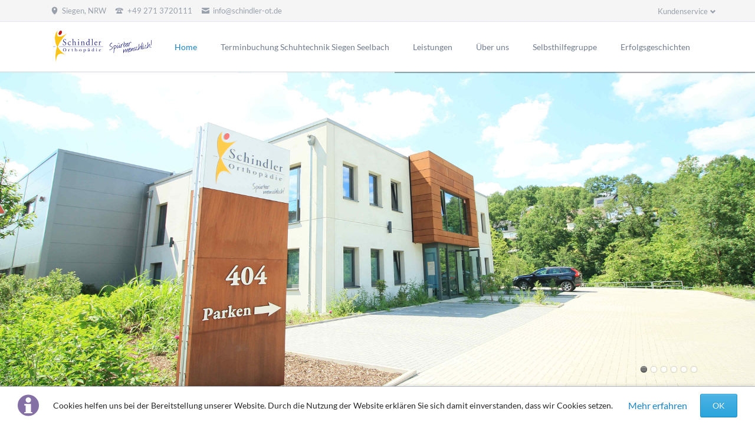

--- FILE ---
content_type: text/html; charset=UTF-8
request_url: https://tao.schindler-ot.de/home
body_size: 8025
content:
<!DOCTYPE html>
<html lang="de">
<head>

      <meta charset="UTF-8">
    <title>Home - Schindler Orthopädie</title>
    <base href="https://tao.schindler-ot.de/">

          <meta name="robots" content="index,follow">
      <meta name="description" content="">
      <meta name="generator" content="Contao Open Source CMS">
    
    
    <meta name="viewport" content="width=device-width,initial-scale=1.0,shrink-to-fit=no">
        <link rel="stylesheet" href="assets/css/icons.min.css,rocksolid-slider.min.css,default-skin.min.css,colo...-eb09b5fa.css">        <script src="assets/js/jquery.min.js,rocksolid-slider.min.js,modernizr.min.js-ed6f1394.js"></script>  
</head>
<body id="top" class="tao-no-sidebar tao-fullwidth">

  
	
	<div class="page">

					<header class="page-header">
				
<div class="header-bar">
	<div class="header-bar-inner"><!-- indexer::stop -->
<div class="fixed-note ce_rsce_tao_fixed_note" data-icon="&#x2139;">

	<div class="fixed-note-column">
		<p>Cookies helfen uns bei der Bereitstellung unserer Website. Durch die Nutzung der Website erklären Sie sich damit einverstanden, dass wir Cookies setzen.</p>	</div>
			<div class="fixed-note-column">
			<a href="http://www.aboutcookies.org/Default.aspx?page=1" class="fixed-note-link" target="_blank" rel="noopener">
				Mehr erfahren			</a>
		</div>
		<div class="fixed-note-column">
		<button class="fixed-note-button">OK</button>
	</div>

</div>

<!-- indexer::continue -->

<script>
(function() {

	var getCookie = function() {
		var data;
		if (
			!window.localStorage
			|| !window.JSON
			|| !(data = localStorage["fixed-note-121"])
			|| !(data = JSON.parse(data))
		) {
			return;
		}
		if (data.expires < Date.now()) {
			removeCookie();
			return null;
		}
		return data.value || null;
	};

	var setCookie = function() {
		if (!window.localStorage || !window.JSON) {
			return;
		}
		localStorage["fixed-note-121"] = JSON.stringify({
			value: "1542211615",
			expires: Date.now() + 2592000000,
		});
	};

	var removeCookie = function() {
		delete localStorage["fixed-note-121"];
	};

	var resize = function() {
		var style = window.getComputedStyle(note);
		if (style.position === 'fixed' && style.display !== 'none') {
			document.documentElement.style.paddingBottom = note.offsetHeight + 'px';
		}
		else {
			document.documentElement.style.paddingBottom = '';
		}
	};

	var close = function() {
		note.style.display = 'none';
				resize();
	};

	var open = function() {
		note.style.display = '';
				resize();
	};

	var note = document.querySelectorAll('.fixed-note');
	note = note[note.length - 1];
	var button = note.querySelector('.fixed-note-button');

	
	button.addEventListener('click', function() {
		close();
		setCookie();
	});

	if (getCookie() === "1542211615") {
		close();
	}
	else {
		open();
	}

	window.addEventListener('resize', resize);

		document.body.insertBefore(note, document.body.firstChild);

})();
</script>
<ul class="icon-links ce_rsce_tao_icon_links header-links">
			<li>
			<a href="https://goo.gl/maps/YnuA5yKuoL22" data-icon="&#xe0d3;">
				<span class="icon-links-label">Siegen, NRW</span>
			</a>
		</li>
			<li>
			<a href="kontakt" data-icon="&#xe0e6;">
				<span class="icon-links-label">+49 271 3720111</span>
			</a>
		</li>
			<li>
			<a href="mailto:info@schindler-ot.de" data-icon="&#xe0cd;">
				<span class="icon-links-label">info@schindler-ot.de</span>
			</a>
		</li>
	</ul>

<!-- indexer::stop -->
<nav class="mod_customnav header-dropdown block">

      <h3>Kundenservice</h3>
  
  <a href="home#skipNavigation84" class="invisible">Navigation überspringen</a>

  
<ul class="level_1">
            <li class="tagline-no-border first"><a href="kontakt" title="Kontakt" class="tagline-no-border first">Kontakt</a></li>
                <li><a href="datenschutz" title="Datenschutz">Datenschutz</a></li>
                <li><a href="transparenzgebot" title="Transparenzgebot">Transparenzgebot</a></li>
                <li class="last"><a href="impressum" title="Impressum" class="last">Impressum</a></li>
      </ul>

  <a id="skipNavigation84" class="invisible">&nbsp;</a>

</nav>
<!-- indexer::continue -->

</div>
</div>
<div class="header-navigation">
	<div class="header-navigation-inner">
<!-- indexer::stop -->
<h1 class="ce_rsce_tao_logo logo">
	<a href="">
								

<img src="assets/images/2/Schindler-Logo-breit-a283adfd.png" width="325" height="106" alt="Schindler Orthopädie">

			</a>
</h1>
<!-- indexer::continue -->

<!-- indexer::stop -->
<nav class="mod_rocksolid_mega_menu main-navigation block" id="main-navigation">

  
  <a href="home#skipNavigation78" class="invisible">Navigation überspringen</a>

  <ul class="level_1">

	
				
		<li class="active first">

							<strong class="active first" itemprop="name">Home			
			
							</strong>
			
			
		</li>

	
				
		<li class="sibling">

							<a href="https://app.cituro.com/booking/9110246" title="Terminbuchung Schuhtechnik Siegen Seelbach" class="sibling" target="_blank" itemprop="url"><span itemprop="name">Terminbuchung Schuhtechnik Siegen Seelbach</span>
			
			
							</a>
			
			
		</li>

	
				
		<li class="submenu sibling">

							<a href="leistungen" title="Leistungen" class="submenu sibling" aria-haspopup="true" itemprop="url"><span itemprop="name">Leistungen</span>
			
			
							</a>
			
			<ul class="level_2">

	
				
		<li class="first">

							<a href="die-prothetik" title="Prothetik" class="first" itemprop="url"><span itemprop="name">Prothetik</span>
			
			
							</a>
			
			
		</li>

	
				
		<li class="">

							<a href="die-orthetik" title="Orthetik" class="" itemprop="url"><span itemprop="name">Orthetik</span>
			
			
							</a>
			
			
		</li>

	
				
		<li class="">

							<a href="orthop%C3%A4die-schuhtechnik" title="Orthopädie-Schuhtechnik" class="" itemprop="url"><span itemprop="name">Orthopädie-Schuhtechnik</span>
			
			
							</a>
			
			
		</li>

	
				
		<li class="">

							<a href="sanit%C3%A4tshaus" title="Sanitätshaus" class="" itemprop="url"><span itemprop="name">Sanitätshaus</span>
			
			
							</a>
			
			
		</li>

	
				
		<li class="last">

							<a href="beratung-service" title="Beratung &amp; Service" class="last" itemprop="url"><span itemprop="name">Beratung & Service</span>
			
			
							</a>
			
			
		</li>

	
</ul>

		</li>

	
				
		<li class="submenu sibling">

							<a href="philosophie" title="Über uns" class="submenu sibling" aria-haspopup="true" itemprop="url"><span itemprop="name">Über uns</span>
			
			
							</a>
			
			<ul class="level_2">

	
				
		<li class="first">

							<a href="Aktuelles" title="Aktuelles" class="first" itemprop="url"><span itemprop="name">Aktuelles</span>
			
			
							</a>
			
			
		</li>

	
				
		<li class="tagline-no-border">

							<a href="kontakt" title="Kontakt" class="tagline-no-border" itemprop="url"><span itemprop="name">Kontakt</span>
			
			
							</a>
			
			
		</li>

	
				
		<li class="">

							<a href="philosophie" title="Philosophie" class="" itemprop="url"><span itemprop="name">Philosophie</span>
			
			
							</a>
			
			
		</li>

	
				
		<li class="">

							<a href="firmengeschichte" title="Firmengeschichte" class="" itemprop="url"><span itemprop="name">Firmengeschichte</span>
			
			
							</a>
			
			
		</li>

	
				
		<li class="last">

							<a href="ausbildung-stellenangebote" title="Ausbildung &amp; Stellenangebote" class="last" itemprop="url"><span itemprop="name">Ausbildung & Stellenangebote</span>
			
			
							</a>
			
			
		</li>

	
</ul>

		</li>

	
				
		<li class="sibling">

							<a href="selbsthilfegruppe-f%C3%BCr-arm-und-beinamputierte" title="Selbsthilfegruppe" class="sibling" itemprop="url"><span itemprop="name">Selbsthilfegruppe</span>
			
			
							</a>
			
			
		</li>

	
				
		<li class="sibling last">

							<a href="erfolgsgeschichten" title="Erfolgsgeschichten" class="sibling last" itemprop="url"><span itemprop="name">Erfolgsgeschichten</span>
			
			
							</a>
			
			
		</li>

	
</ul>

  <a id="skipNavigation78" class="invisible">&nbsp;</a>

</nav>
<!-- indexer::continue -->

</div>
</div>
<div class="main-navigation-mobile">
<!-- indexer::stop -->
<nav class="mod_navigation block">

  
  <a href="home#skipNavigation11" class="invisible">Navigation überspringen</a>

  
<ul class="level_1">
            <li class="active first"><strong class="active first">Home</strong></li>
                <li class="sibling"><a href="https://app.cituro.com/booking/9110246" title="Terminbuchung Schuhtechnik Siegen Seelbach" class="sibling" target="_blank" rel="noreferrer noopener">Terminbuchung Schuhtechnik Siegen Seelbach</a></li>
                <li class="submenu sibling"><a href="leistungen" title="Leistungen" class="submenu sibling" aria-haspopup="true">Leistungen</a>
<ul class="level_2">
            <li class="first"><a href="die-prothetik" title="Prothetik" class="first">Prothetik</a></li>
                <li><a href="die-orthetik" title="Orthetik">Orthetik</a></li>
                <li><a href="orthop%C3%A4die-schuhtechnik" title="Orthopädie-Schuhtechnik">Orthopädie-Schuhtechnik</a></li>
                <li><a href="sanit%C3%A4tshaus" title="Sanitätshaus">Sanitätshaus</a></li>
                <li class="last"><a href="beratung-service" title="Beratung &amp; Service" class="last">Beratung & Service</a></li>
      </ul>
</li>
                <li class="submenu sibling"><a href="philosophie" title="Über uns" class="submenu sibling" aria-haspopup="true">Über uns</a>
<ul class="level_2">
            <li class="first"><a href="Aktuelles" title="Aktuelles" class="first">Aktuelles</a></li>
                <li class="tagline-no-border"><a href="kontakt" title="Kontakt" class="tagline-no-border">Kontakt</a></li>
                <li><a href="philosophie" title="Philosophie">Philosophie</a></li>
                <li><a href="firmengeschichte" title="Firmengeschichte">Firmengeschichte</a></li>
                <li class="last"><a href="ausbildung-stellenangebote" title="Ausbildung &amp; Stellenangebote" class="last">Ausbildung & Stellenangebote</a></li>
      </ul>
</li>
                <li class="sibling"><a href="selbsthilfegruppe-f%C3%BCr-arm-und-beinamputierte" title="Selbsthilfegruppe" class="sibling">Selbsthilfegruppe</a></li>
                <li class="sibling last"><a href="erfolgsgeschichten" title="Erfolgsgeschichten" class="sibling last">Erfolgsgeschichten</a></li>
      </ul>

  <a id="skipNavigation11" class="invisible">&nbsp;</a>

</nav>
<!-- indexer::continue -->

</div>			</header>
		
		
<div class="custom">
      
<div id="Tagline">
  <div class="inside">
    
<div class="tagline">
<div class="tagline-inner">

  <div class="mod_article block" id="article-266">
    
          <div class="mod_rocksolid_slider block">

			
	
	
	
		
		
		
		
		<div data-rsts-type="image">
			

<img src="files/tao/img/home_slider/IMG_1127.jpg" width="3840" height="1600" alt="">

					</div>

		
	
		
		
		
		
		<div data-rsts-type="image">
			

<img src="files/tao/img/home_slider/IMG_0334.jpg" width="3840" height="1600" alt="">

					</div>

		
	
		
		
		
		
		<div data-rsts-type="image">
			

<img src="files/tao/img/home_slider/IMG_0746.jpg" width="3840" height="1600" alt="">

					</div>

		
	
		
		
		
		
		<div data-rsts-type="image">
			

<img src="files/tao/img/home_slider/Werkhalle_Schuhtechnik.jpg" width="3840" height="1600" alt="">

					</div>

		
	
		
		
		
		
		<div data-rsts-type="image">
			

<img src="files/tao/img/home_slider/IMG_1137.jpg" width="3840" height="1600" alt="">

					</div>

		
	
		
		
		
		
		<div data-rsts-type="image">
			

<img src="files/tao/img/home_slider/IMG_0460.jpg" width="3840" height="1600" alt="">

					</div>

		
	
	
	
</div>

<script>
(function() {

var sliderElement = [].slice.call(document.getElementsByClassName('mod_rocksolid_slider'), -1 )[0];

if (window.jQuery && jQuery.fn.rstSlider) {
	init();
}
else {
	document.addEventListener('DOMContentLoaded', init);
}

function init() {

	var $ = jQuery;
	var slider = $(sliderElement);

		slider.find('video[data-rsts-background], [data-rsts-type=video] video').each(function() {
		// Disable mejs for videos
		this.player = false;
	});
	
	slider.rstSlider({"type":"fade","direction":"x","height":"auto","navType":"bullets","scaleMode":"fit","imagePosition":"center","centerContent":false,"random":false,"loop":true,"videoAutoplay":false,"autoplayProgress":true,"pauseAutoplayOnHover":false,"keyboard":true,"captions":false,"controls":false,"thumbControls":false,"combineNavItems":true,"duration":1000,"autoplay":8000,"visibleAreaAlign":0.5,"gapSize":"0%"});

		// Fix missing lightbox links
	$(function() {

		if (!$.fn.colorbox) {
			return;
		}

		var lightboxConfig = {
						loop: false,
			rel: function() {
				return $(this).attr('data-lightbox');
			},
			maxWidth: '95%',
			maxHeight: '95%'
					};

		
		var update = function(links) {
						links.colorbox(lightboxConfig);
		};

		slider.on('rsts-slidestart rsts-slidestop', function(event) {
			update(slider.find('a[data-lightbox]'));
		});

		update(slider.find('a[data-lightbox]'));

	});
	
}

})();
</script>

<div class="centered-wrapper ce_rsce_tao_centered_wrapper_start " style="background-color: #CCCCCC; ">

	
	<div class="centered-wrapper-inner">
</div>
</div>

<div class="centered-wrapper ce_rsce_tao_centered_wrapper_start  -background-color-1" style="background-color: #FFCC00; ">

	
	<div class="centered-wrapper-inner">

<section class="feature-box is-animated ce_rsce_tao_feature_box -image-centered -image-after-text -small">

	
	
			<div class="feature-box-text -fade ">

							<h3>
					Jetzt online Termin für Einlagen und Schuhzurichtungen am Standort Siegen Seelbach buchen!				</h3>
			
			
							<a class="feature-box-link -quaternary" href="https://app.cituro.com/booking/9110246" target="_blank" rel="noopener">
					Hier klicken und Termin buchen				</a>
			
		</div>
	
	
</section>

<div class="ce_text block">

        
  
      <p>&nbsp;</p>  
  
  

</div>
</div>
</div>
    
      </div>


</div>
</div>  </div>
</div>
  </div>

		<div class="content-wrapper">

			<main role="main" class="main-content">

				

  <div class="mod_article block" id="article-173">
    
          
<div class="centered-wrapper ce_rsce_tao_centered_wrapper_start -background-parallax -color-inverted" style=" ">

			<div class="centered-wrapper-background" style="background-color: #FFCC00;background-image: url(&quot;assets/images/e/IMG_0486_3840-4b7ce80b.jpg&quot;);" data-image-url="assets/images/e/IMG_0486_3840-4b7ce80b.jpg"></div>
	
	<div class="centered-wrapper-inner">
</div>
</div>

<div class="centered-wrapper ce_rsce_tao_centered_wrapper_start  -color-inverted" style="background-color: #292b2f; ">

	
	<div class="centered-wrapper-inner">

<section class="feature-box is-animated ce_rsce_tao_feature_box no-margin-bottom -image-centered -vertical-centered -no-image">

	
	
			<div class="feature-box-text -move -fade -move-top">

							<h1 class="-large">
					Vier Kompetenzen – Ein Ziel:				</h1>
			
			<h1 style="text-align: center; font-size: 3em;">Ihre Zufriedenheit!</h1>
			
		</div>
	
	
</section>
<section class="teaser-boxes ce_rsce_tao_boxes">

	
	
		<section class="teaser-boxes-item rs-column -large-col-4-1 -large-first -large-first-row -medium-col-2-1 -medium-first -medium-first-row -small-col-1-1 -small-first -small-last -small-first-row -align-center">

												<a class="image-wrapper -image-circle -has-hover" href="die-prothetik">
									

<img src="files/tao/img/leg.svg" width="150" height="150" alt="">

									</a>
														<h3>Prothetik</h3>
										<div class="teaser-boxes-item-text">
					<p>So einzigartig wie Sie es sind, soll auch Ihre Prothese sein.<br> Die Lösung finden Sie hier!</p>				</div>
										<a href="die-prothetik" class="button -quaternary">Details</a>
			
		</section>

	
		<section class="teaser-boxes-item rs-column -large-col-4-1 -large-first-row -medium-col-2-1 -medium-last -medium-first-row -small-col-1-1 -small-first -small-last -align-center">

												<a class="image-wrapper -image-circle -has-hover" href="die-orthetik">
									

<img src="files/tao/img/orthese.svg" width="567" height="567" alt="">

									</a>
														<h3>Orthetik</h3>
										<div class="teaser-boxes-item-text">
					<p>Korrigieren, Schützen und Mobilisieren!<br>Unsere Orthesen richten es wieder.</p>				</div>
										<a href="die-orthetik" class="button -quaternary">Details</a>
			
		</section>

	
		<section class="teaser-boxes-item rs-column -large-col-4-1 -large-first-row -medium-col-2-1 -medium-first -small-col-1-1 -small-first -small-last -align-center">

												<a class="image-wrapper -image-circle -has-hover" href="orthop%C3%A4die-schuhtechnik">
									

<img src="files/tao/img/shoe.svg" width="150" height="150" alt="">

									</a>
														<h3>Orthopädie-Schuhtechnik</h3>
										<div class="teaser-boxes-item-text">
					<p>Ihre Füße tragen Sie täglich!<br> Und wenn es mal nicht so läuft, helfen wir Ihnen mit unseren Einlagen und Schuhen wieder auf die Sprünge.</p>				</div>
										<a href="orthop%C3%A4die-schuhtechnik" class="button -quaternary">Details</a>
			
		</section>

	
		<section class="teaser-boxes-item rs-column -large-col-4-1 -large-last -large-first-row -medium-col-2-1 -medium-last -small-col-1-1 -small-first -small-last -align-center">

												<a class="image-wrapper -image-circle -has-hover" href="sanit%C3%A4tshaus">
									

<img src="files/tao/img/sani.svg" width="150" height="150" alt="">

									</a>
														<h3>Sanitätshaus</h3>
										<div class="teaser-boxes-item-text">
					<p>Bandagen, Kompressionstherapie, Brust-Epithesen.<br>Das Angebot ist so Umfangreich wie unsere Erfahrung und dabei spürbar menschlich.</p>				</div>
										<a href="sanit%C3%A4tshaus" class="button -quaternary">Details</a>
			
		</section>

	
</section>
</div>
</div>

<div class="centered-wrapper ce_rsce_tao_centered_wrapper_start -background-parallax -color-inverted" style=" ">

			<div class="centered-wrapper-background" style="background-image: url(&quot;assets/images/e/IMG_0486_3840-4b7ce80b.jpg&quot;);" data-image-url="assets/images/e/IMG_0486_3840-4b7ce80b.jpg"></div>
	
	<div class="centered-wrapper-inner">

<section class="feature-box is-animated ce_rsce_tao_feature_box -image-centered -image-after-text -headline-dropshadow">

	
	
			<div class="feature-box-text -move -fade -move-bottom">

							<h2>
					Besuchen Sie uns!				</h2>
			
			
							<a class="feature-box-link -quaternary" href="kontakt">
					Jetzt Kontakt aufnehmen!				</a>
			
		</div>
	
	
</section>
</div>
</div>

<div class="centered-wrapper ce_rsce_tao_centered_wrapper_start  -border-top -color-inverted" style="background-color: #292b2f;border-top-color: #8570a6;border-top-width: 2px; ">

	
	<div class="centered-wrapper-inner">
<section class="counter-boxes does-repeat ce_rsce_tao_counter_boxes">

	
	
	
					<section class="counter-boxes-item rs-column -large-col-3-1 -large-first -large-first-row -medium-col-3-1 -medium-first -medium-first-row -small-col-1-1 -small-first -small-last -small-first-row" data-icon="&#xe095;">
		
							<p class="is-animated -counter " data-animation-duration="500">über 1400</p>
										<h3>Versorgungen im Jahr</h3>
										<h4>weltweit</h4>
			
					</section>
		
	
					<section class="counter-boxes-item rs-column -large-col-3-1 -large-first-row -medium-col-3-1 -medium-first-row -small-col-1-1 -small-first -small-last" data-icon="&#xe137;">
		
							<p class="is-animated -counter " data-animation-duration="800">50</p>
										<h3>Mitarbeiter</h3>
										<h4>an 3 Standorten</h4>
			
					</section>
		
	
					<section class="counter-boxes-item rs-column -large-col-3-1 -large-last -large-first-row -medium-col-3-1 -medium-last -medium-first-row -small-col-1-1 -small-first -small-last" data-icon="&#xe0b3;">
		
							<p class="is-animated -counter " data-animation-duration="1100">seit 1999</p>
										<h3>für unsere Kunden da</h3>
						
					</section>
		
	
</section>

<div class="centered-wrapper ce_rsce_tao_centered_wrapper_start -background-parallax -color-inverted" style="border-bottom-width: 1px; ">

			<div class="centered-wrapper-background" style="background-image: url(&quot;assets/images/3/thumb_IMG_0293_1980_2-cdb49a58.jpg&quot;);" data-image-url="assets/images/3/thumb_IMG_0293_1980_2-cdb49a58.jpg"></div>
	
	<div class="centered-wrapper-inner -fullwidth">
</div>
</div>

<div class="centered-wrapper ce_rsce_tao_centered_wrapper_start " style=" ">

	
	<div class="centered-wrapper-inner">
</div>
</div>

<div class="headline-box  ce_rsce_tao_headline_box">
				<h2 class="  -bold" style="">So erreichen Sie uns:</h2>
				<h3 class="" style="">An unserem Hauptsitz in der Freudenberger Straße 404 in 57072 Siegen-Seelbach betreuen wir Sie in allen Belangen!</h3>
		</div>

<div class="centered-wrapper ce_rsce_tao_centered_wrapper_start  -background-color-2" style=" ">

	
	<div class="centered-wrapper-inner">
</div>
</div>
</div>
</div>
<div class="rs-columns ce_rs_columns_start">

	<div class="ce_rs_column_start  rs-column -large-col-3-1 -large-first -large-first-row -medium-col-1-1 -medium-first -medium-last -medium-first-row -small-col-1-1 -small-first -small-last -small-first-row">

	<div class="info-map ce_rsce_tao_info_map margin-map-box info-map-gmap" id="&#35;map1">

	<div class="info-map-gmap -no-hover">
					<a href="https://maps.google.com/maps?q=Weidenauer+Stra%C3%9Fe+196%2C+57076+Siegen-Weidenau">Karte anzeigen</a>
			</div>

	<script>
		(function() {
			var mapElement = document.querySelectorAll && document.querySelectorAll('.info-map-gmap');
			if (!mapElement || !mapElement.length) {
				return;
			}
			mapElement = mapElement[mapElement.length - 1];
							mapElement.onclick = function () {
					enableMap();
					return false;
				};
				function enableMap() {
						window.rsce_tao_info_map_queue = window.rsce_tao_info_map_queue || [];
			window.rsce_tao_info_map_queue.push(function() {
				var style = [
					{hue: '#1fa5d1'},
					{saturation: -80},
					{lightness: 10},
					{gamma: 0.8}
				];
				var map = new google.maps.Map(mapElement, {
					zoom: 15,
					scrollwheel: false,
					mapTypeControl: false,
					scaleControl: false,
					overviewMapControl: false,
					panControl: false,
					rotateControl: false,
					streetViewControl: false,
					zoomControl: false,
					styles: [
						{featureType: 'landscape', stylers: style},
						{featureType: 'road.highway', stylers: style},
						{featureType: 'road.arterial', stylers: style},
						{featureType: 'road.local', stylers: style},
						{featureType: 'water', stylers: style},
						{featureType: 'poi', stylers: style}
					]
				});
												var geocoder = new google.maps.Geocoder();
				geocoder.geocode(
					{address: "Weidenauer Stra\u00dfe 196, 57076 Siegen-Weidenau"},
					function(results, status) {
						if (status == google.maps.GeocoderStatus.OK) {
							map.setCenter(results[0].geometry.location);
							var marker = new google.maps.Marker({
								map: map,
								position: results[0].geometry.location
							});
							google.maps.event.addListener(marker, 'click', function() {
								window.location.href = "https:\/\/maps.google.com\/maps?q=Weidenauer+Stra%C3%9Fe+196%2C+57076+Siegen-Weidenau";
							});
						}
					}
				);
							});
			window.rsce_tao_info_map_init = function () {
				for (var i = 0; i < window.rsce_tao_info_map_queue.length; i++) {
					window.rsce_tao_info_map_queue[i]();
				}
			};
			if (!document.getElementById('rsce_tao_info_map_script')) {
				var scripts = document.getElementsByTagName('script');
				var script = document.createElement('script');
				script.id = 'rsce_tao_info_map_script';
				script.type = 'text/javascript';
				script.async = true;
				script.src = '//maps.googleapis.com/maps/api/js?key=AIzaSyBQ0DCE8mSMoulJoVlfoXbSgiI9iza6ESQ&callback=rsce_tao_info_map_init';
				scripts[0].parentNode.insertBefore(script, scripts[0]);
			}
							}
					})();
	</script>

		<div class="info-map-boxes">

		
										<section class="info-map-boxes-item rs-column -large-col-1-1 -large-first -large-last -large-first-row -medium-col-1-1 -medium-first -medium-last -medium-first-row -small-col-1-1 -small-first -small-last -small-first-row" data-icon="&#xe0d1;">
			
									<h3>Sanitätshaus am Siegbogen</h3>
													<p><strong>Kontakt</strong><br>Weidenauer Straße 196<br>57076 Siegen-Weidenau<br>Telefon: +49 271 89 02 67 31<br>Fax: +49 271 40 59 20 93<br><a href="mailto:weidenau@schindler-ot.de">weidenau@schindler-ot.de</a></p>
<p><strong>Öffnungszeiten</strong><br>Montag bis Donnerstag: 8:30-13:00 Uhr und 14:00-18:00 Uhr<br>Freitag: 8:30-13:00 Uhr <br>Samstags geschlossen</p>
<p>&nbsp;</p>
<p><a href="http://www.gesundheitszentrum-am-siegbogen.de">www.Gesundheitszentrum-am-Siegbogen.de</a></p>								
							</section>
			
		
	</div>
	
</div>
</div>
<div class="ce_rs_column_start  rs-column -large-col-3-1 -large-first-row -medium-col-1-1 -medium-first -medium-last -small-col-1-1 -small-first -small-last">

	<div class="info-map ce_rsce_tao_info_map margin-map-box info-map-gmap" id="&#35;map2">

	<div class="info-map-gmap -no-hover">
					<a href="https://maps.google.com/maps?q=Schindler+Orthop%C3%A4die+GmbH+%26+Co.+KG%2C+Freudenberger+Stra%C3%9Fe+404%2C+Siegen%2C+Deutschland">Karte anzeigen</a>
			</div>

	<script>
		(function() {
			var mapElement = document.querySelectorAll && document.querySelectorAll('.info-map-gmap');
			if (!mapElement || !mapElement.length) {
				return;
			}
			mapElement = mapElement[mapElement.length - 1];
							mapElement.onclick = function () {
					enableMap();
					return false;
				};
				function enableMap() {
						window.rsce_tao_info_map_queue = window.rsce_tao_info_map_queue || [];
			window.rsce_tao_info_map_queue.push(function() {
				var style = [
					{hue: '#1fa5d1'},
					{saturation: -80},
					{lightness: 10},
					{gamma: 0.8}
				];
				var map = new google.maps.Map(mapElement, {
					zoom: 15,
					scrollwheel: false,
					mapTypeControl: false,
					scaleControl: false,
					overviewMapControl: false,
					panControl: false,
					rotateControl: false,
					streetViewControl: false,
					zoomControl: false,
					styles: [
						{featureType: 'landscape', stylers: style},
						{featureType: 'road.highway', stylers: style},
						{featureType: 'road.arterial', stylers: style},
						{featureType: 'road.local', stylers: style},
						{featureType: 'water', stylers: style},
						{featureType: 'poi', stylers: style}
					]
				});
												var geocoder = new google.maps.Geocoder();
				geocoder.geocode(
					{address: "Schindler Orthop\u00e4die GmbH & Co. KG, Freudenberger Stra\u00dfe 404, Siegen, Deutschland"},
					function(results, status) {
						if (status == google.maps.GeocoderStatus.OK) {
							map.setCenter(results[0].geometry.location);
							var marker = new google.maps.Marker({
								map: map,
								position: results[0].geometry.location
							});
							google.maps.event.addListener(marker, 'click', function() {
								window.location.href = "https:\/\/maps.google.com\/maps?q=Schindler+Orthop%C3%A4die+GmbH+%26+Co.+KG%2C+Freudenberger+Stra%C3%9Fe+404%2C+Siegen%2C+Deutschland";
							});
						}
					}
				);
							});
			window.rsce_tao_info_map_init = function () {
				for (var i = 0; i < window.rsce_tao_info_map_queue.length; i++) {
					window.rsce_tao_info_map_queue[i]();
				}
			};
			if (!document.getElementById('rsce_tao_info_map_script')) {
				var scripts = document.getElementsByTagName('script');
				var script = document.createElement('script');
				script.id = 'rsce_tao_info_map_script';
				script.type = 'text/javascript';
				script.async = true;
				script.src = '//maps.googleapis.com/maps/api/js?key=AIzaSyBQ0DCE8mSMoulJoVlfoXbSgiI9iza6ESQ&callback=rsce_tao_info_map_init';
				scripts[0].parentNode.insertBefore(script, scripts[0]);
			}
							}
					})();
	</script>

		<div class="info-map-boxes">

		
										<section class="info-map-boxes-item rs-column -large-col-1-1 -large-first -large-last -large-first-row -medium-col-1-1 -medium-first -medium-last -medium-first-row -small-col-1-1 -small-first -small-last -small-first-row" data-icon="&#xe0d1;">
			
									<h3>Schindler Orthopädie Hauptsitz</h3>
													<p><strong>Kontakt</strong><br>Schindler Orthopädie GmbH &amp; Co. KG &amp; Schindler Orthopädie Schuhtechnik GmbH <br>Freudenberger Straße 404<br>57072 Siegen<br>Telefon: +49 (0) 271 37 20 111<br>Telefax: +49 (0) 271 37 20 112<br><a href="mailto:info@schindler-ot.de">info@schindler-ot.de</a> <br><br><strong>Öffnungszeiten Schindler Orthopädie GmbH <br></strong>Montag–Freitag: 08:00–17:00 Uhr<strong><br><br>Öffnungszeiten Schindler Orthopädie Schuhtechnik GmbH <br></strong><span style="color: #000000;">Montag-Mittwoch: 08:00-17:00 Uhr </span><br><span style="color: #000000;">Donnerstag: 08:00-18:00 Uhr </span><br><span style="color: #000000;">Freitag: 08:00-16:00 Uhr</span></p>
<p>&nbsp;</p>								
							</section>
			
		
	</div>
	
</div>
</div>
<div class="ce_rs_column_start  rs-column -large-col-3-1 -large-last -large-first-row -medium-col-1-1 -medium-first -medium-last -small-col-1-1 -small-first -small-last">

	<div class="info-map ce_rsce_tao_info_map margin-map-box info-map-gmap" id="&#35;map3">

	<div class="info-map-gmap -no-hover">
					<a href="https://maps.google.com/maps?q=Kurf%C3%BCrst-Heinrich-Stra%C3%9Fe+12%2C+57462+Olpe">Karte anzeigen</a>
			</div>

	<script>
		(function() {
			var mapElement = document.querySelectorAll && document.querySelectorAll('.info-map-gmap');
			if (!mapElement || !mapElement.length) {
				return;
			}
			mapElement = mapElement[mapElement.length - 1];
							mapElement.onclick = function () {
					enableMap();
					return false;
				};
				function enableMap() {
						window.rsce_tao_info_map_queue = window.rsce_tao_info_map_queue || [];
			window.rsce_tao_info_map_queue.push(function() {
				var style = [
					{hue: '#1fa5d1'},
					{saturation: -80},
					{lightness: 10},
					{gamma: 0.8}
				];
				var map = new google.maps.Map(mapElement, {
					zoom: 15,
					scrollwheel: false,
					mapTypeControl: false,
					scaleControl: false,
					overviewMapControl: false,
					panControl: false,
					rotateControl: false,
					streetViewControl: false,
					zoomControl: false,
					styles: [
						{featureType: 'landscape', stylers: style},
						{featureType: 'road.highway', stylers: style},
						{featureType: 'road.arterial', stylers: style},
						{featureType: 'road.local', stylers: style},
						{featureType: 'water', stylers: style},
						{featureType: 'poi', stylers: style}
					]
				});
												var geocoder = new google.maps.Geocoder();
				geocoder.geocode(
					{address: "Kurf\u00fcrst-Heinrich-Stra\u00dfe 12, 57462 Olpe"},
					function(results, status) {
						if (status == google.maps.GeocoderStatus.OK) {
							map.setCenter(results[0].geometry.location);
							var marker = new google.maps.Marker({
								map: map,
								position: results[0].geometry.location
							});
							google.maps.event.addListener(marker, 'click', function() {
								window.location.href = "https:\/\/maps.google.com\/maps?q=Kurf%C3%BCrst-Heinrich-Stra%C3%9Fe+12%2C+57462+Olpe";
							});
						}
					}
				);
							});
			window.rsce_tao_info_map_init = function () {
				for (var i = 0; i < window.rsce_tao_info_map_queue.length; i++) {
					window.rsce_tao_info_map_queue[i]();
				}
			};
			if (!document.getElementById('rsce_tao_info_map_script')) {
				var scripts = document.getElementsByTagName('script');
				var script = document.createElement('script');
				script.id = 'rsce_tao_info_map_script';
				script.type = 'text/javascript';
				script.async = true;
				script.src = '//maps.googleapis.com/maps/api/js?key=AIzaSyBQ0DCE8mSMoulJoVlfoXbSgiI9iza6ESQ&callback=rsce_tao_info_map_init';
				scripts[0].parentNode.insertBefore(script, scripts[0]);
			}
							}
					})();
	</script>

		<div class="info-map-boxes">

		
										<section class="info-map-boxes-item rs-column -large-col-1-1 -large-first -large-last -large-first-row -medium-col-1-1 -medium-first -medium-last -medium-first-row -small-col-1-1 -small-first -small-last -small-first-row" data-icon="&#xe0d1;">
			
									<h3>Olper Sanitätshaus</h3>
													<p><strong>Kontakt</strong><br>Kurfürst-Heinrich-Straße 12<br>57462 Olpe<br>Telefon: +49 2761 40 43 0<br>Fax: +49 2761 83 94 30</p>
<p><strong>Öffnungszeiten</strong><br>Mo. Di. Mi. Fr.: 8:30-13:30 Uhr <br>Donnerstag: 8:30-13:00 Uhr und 14:00-18:00 Uhr<br>- Terminvereinbarung nach Absprache auch außerhalb der Geschäftszeiten - <br>Samstags geschlossen</p>
<p>&nbsp;</p>								
							</section>
			
		
	</div>
	
</div>
</div>
</div>
    
      </div>


				
			</main>

			
		</div>

		
					<footer class="page-footer">
				
<div class="centered-wrapper ce_rsce_tao_centered_wrapper_start footer-bar  -color-inverted" style=" ">

	
	<div class="centered-wrapper-inner">
<div class="rs-columns ce_rs_columns_start">

	<div class="ce_rs_column_start  rs-column -large-col-2-1 -large-first -large-first-row -medium-col-2-1 -medium-first -medium-first-row -small-col-1-1 -small-first -small-last -small-first-row">

			<h3>Adresse & Kontakt</h3>
	<div class="icon-text-block ce_rsce_tao_icon_text_blocks" data-icon="&#xe0a1;">
	<p><strong>Anschrift:</strong><br>Schindler Orthopädie GmbH &amp; Co KG<br>Schindler Orthopädie Schuhtechnik GmbH <br>Freudenberger Straße 404<br>57072 Siegen-Seelbach<br>Deutschland</p></div>
<div class="icon-text-block ce_rsce_tao_icon_text_blocks" data-icon="&#xe0d3;">
	<p><strong>Anfahrt:</strong><br><a href="https://goo.gl/maps/YnuA5yKuoL22">Auf Google Maps ansehen</a></p></div>
<div class="icon-text-block ce_rsce_tao_icon_text_blocks" data-icon="&#xe043;">
	<p><strong>Kontakt:</strong><br> <strong>T:</strong> +49 (0) 271 37 20 111<br><strong>F:</strong> +49 (0) 271 37 20 112<br><strong>E:</strong> <a href="&#109;&#97;&#105;&#108;&#116;&#111;&#58;&#105;&#x6E;&#102;&#x6F;&#64;&#x73;&#99;&#x68;&#105;&#x6E;&#100;&#x6C;&#101;&#x72;&#45;&#x6F;&#116;&#x2E;&#100;&#x65;" class="email">&#105;&#x6E;&#102;&#x6F;&#64;&#x73;&#99;&#x68;&#105;&#x6E;&#100;&#x6C;&#101;&#x72;&#45;&#x6F;&#116;&#x2E;&#100;&#x65;</a></p></div>
<div class="icon-text-block ce_rsce_tao_icon_text_blocks" data-icon="&#xe049;">
	<p><strong>Öffungszeiten:</strong><br><strong>Schindler Orthopädie GmbH &amp; Co. KG</strong><br>Montag–Freitag: 08:00–17:00 Uhr<br><br><strong>Schindler Orthopädie Schuhtechnik GmbH <br></strong>Montag-Mittwoch: 08:00-17:00 Uhr <br>Donnerstag: 08:00-18:00 Uhr <br>Freitag: 08:00-16:00 Uhr</p>
<p>&nbsp;</p>
<p>&nbsp;</p></div>
</div>
<div class="rs-column -large-col-2-1 -large-last -large-first-row -medium-col-2-1 -medium-last -medium-first-row -small-col-1-1 -small-first -small-last">
<!-- indexer::stop -->
<div class="ce_form block">

      <h3>Hinterlassen Sie uns eine Nachricht!</h3>
  
  <form method="post" enctype="application/x-www-form-urlencoded">
    <div class="formbody">
              <input type="hidden" name="FORM_SUBMIT" value="auto_form_2">
        <input type="hidden" name="REQUEST_TOKEN" value="a69f7d.xX3Hh1zEkqc-QuqXs2R9H4BKG3q5Sw-2VJE2NCY2GME.iUuLwRnz9YpkJoT95ysKT7h6d0z4E2vsDOlXURRUYpGqIpDQZJPfkHkE2g">
                          
<div class="widget widget-text mandatory form-row">
        <label for="ctrl_13" class="mandatory">
              <span class="invisible">Pflichtfeld </span>Name<span class="mandatory">*</span>
          </label>
  
    
  <input type="text" name="name" id="ctrl_13" class="text mandatory" value="" required>
</div>

<div class="widget widget-text mandatory form-row">
        <label for="ctrl_14" class="mandatory">
              <span class="invisible">Pflichtfeld </span>E-Mail<span class="mandatory">*</span>
          </label>
  
    
  <input type="email" name="email" id="ctrl_14" class="text mandatory" value="" required>
</div>

<div class="widget widget-text mandatory form-row">
        <label for="ctrl_18" class="mandatory">
              <span class="invisible">Pflichtfeld </span>Telefonnummer<span class="mandatory">*</span>
          </label>
  
    
  <input type="text" name="phone" id="ctrl_18" class="text mandatory" value="" required>
</div>

<div class="widget widget-textarea mandatory form-row">
        <label for="ctrl_15" class="mandatory">
              <span class="invisible">Pflichtfeld </span>Nachricht<span class="mandatory">*</span>
          </label>
  
    
  <textarea name="nachricht" id="ctrl_15" class="textarea mandatory" rows="2" cols="50" required></textarea>
</div>

<div class="widget widget-explanation explanation">
  <p>Mit dem Absenden dieses Kontaktformulars stimmen Sie zu, dass wir ihre Daten im Rahmen einer Vertragsanbahnung / Angebotserstellung verarbeiten können.</p></div>
<div style="display: none !important">
	<label for="ctrl_21">Dieses Feld nicht ausfüllen</label>	<input type="text" name="email-2" id="ctrl_21" class="rsas-field" value=""><label for="ctrl_21_2">Dieses Feld nicht ausfüllen</label><input type="text" name="url" id="ctrl_21_2" class="rsas-field" value=""><label for="ctrl_21_3">Dieses Feld nicht ausfüllen</label><input type="text" name="f4Le-q478rSQ4QTpbgUW2w" id="ctrl_21_3" class="rsas-field" value="qTQaRVFd3p32ZY39Uc_3fg"><script>(function(){var a=document.getElementById('ctrl_21_3'),b=a.value;a.value=a.name;a.name=b})()</script></div>

<div class="widget widget-submit  form-row">
    
  	<button type="submit" id="ctrl_16" class="submit">Senden</button>
</div>
    </div>
  </form>

</div>
<!-- indexer::continue -->
</div></div>
</div>
</div>
  

<div class="centered-wrapper ce_rsce_tao_centered_wrapper_start  -border-top -border-bottom" style=" ">

	
	<div class="centered-wrapper-inner">

<!-- indexer::stop -->
<nav class="mod_navigation footer-navigation block">

  
  <a href="home#skipNavigation53" class="invisible">Navigation überspringen</a>

  
<ul class="level_1">
            <li class="active first"><strong class="active first">Home</strong></li>
                <li class="sibling"><a href="https://app.cituro.com/booking/9110246" title="Terminbuchung Schuhtechnik Siegen Seelbach" class="sibling" target="_blank" rel="noreferrer noopener">Terminbuchung Schuhtechnik Siegen Seelbach</a></li>
                <li class="sibling"><a href="leistungen" title="Leistungen" class="sibling">Leistungen</a></li>
                <li class="sibling"><a href="philosophie" title="Über uns" class="sibling">Über uns</a></li>
                <li class="sibling"><a href="selbsthilfegruppe-f%C3%BCr-arm-und-beinamputierte" title="Selbsthilfegruppe" class="sibling">Selbsthilfegruppe</a></li>
                <li class="sibling last"><a href="erfolgsgeschichten" title="Erfolgsgeschichten" class="sibling last">Erfolgsgeschichten</a></li>
      </ul>

  <a id="skipNavigation53" class="invisible">&nbsp;</a>

</nav>
<!-- indexer::continue -->
</div>
</div>

<div class="centered-wrapper ce_rsce_tao_centered_wrapper_start  -border-top" style=" ">

	
	<div class="centered-wrapper-inner">

<!-- indexer::stop -->
<p class="footer-copyright ce_rsce_tao_footer_copyright">
	© Copyright 2026. Schindler Orthopädie GmbH & Co. KG	</p>
<!-- indexer::continue -->

<!-- indexer::stop -->
<nav class="mod_customnav footer-links block">

  
  <a href="home#skipNavigation91" class="invisible">Navigation überspringen</a>

  
<ul class="level_1">
            <li class="first"><a href="sitemap" title="Sitemap" class="first">Sitemap</a></li>
                <li><a href="datenschutz" title="Datenschutz">Datenschutz</a></li>
                <li><a href="transparenzgebot" title="Transparenzgebot">Transparenzgebot</a></li>
                <li class="last"><a href="impressum" title="Impressum" class="last">Impressum</a></li>
      </ul>

  <a id="skipNavigation91" class="invisible">&nbsp;</a>

</nav>
<!-- indexer::continue -->
</div>
</div>

<!-- indexer::stop -->
<a href="home#top" class="footer-top-link ce_rsce_tao_footer_top">
		<span>Nach</span> <span>oben</span>
</a>
<!-- indexer::continue -->
			</footer>
		
	</div>

	

  
<script src="assets/jquery-ui/js/jquery-ui.min.js?v=1.13.1"></script>
<script>
  jQuery(function($) {
    $(document).accordion({
      // Put custom options here
      heightStyle: 'content',
      header: '.toggler',
      collapsible: true,
      create: function(event, ui) {
        ui.header.addClass('active');
        $('.toggler').attr('tabindex', 0);
      },
      activate: function(event, ui) {
        ui.newHeader.addClass('active');
        ui.oldHeader.removeClass('active');
        $('.toggler').attr('tabindex', 0);
      }
    });
  });
</script>

<script src="assets/colorbox/js/colorbox.min.js?v=1.6.6"></script>
<script>
  jQuery(function($) {
    $('a[data-lightbox]').map(function() {
      $(this).colorbox({
        // Put custom options here
        loop: false,
        rel: $(this).attr('data-lightbox'),
        maxWidth: '95%',
        maxHeight: '95%'
      });
    });
  });
</script>

<script src="assets/tablesorter/js/tablesorter.min.js?v=2.31.3"></script>
<script>
  jQuery(function($) {
    $('.ce_table .sortable').each(function(i, table) {
      var attr = $(table).attr('data-sort-default'),
          opts = {}, s;

      if (attr) {
        s = attr.split('|');
        opts = { sortList: [[s[0], s[1] == 'desc' | 0]] };
      }

      $(table).tablesorter(opts);
    });
  });
</script>

<script src="assets/swipe/js/swipe.min.js?v=2.2.0"></script>
<script>
  (function() {
    var e = document.querySelectorAll('.content-slider, .slider-control'), c, i;
    for (i=0; i<e.length; i+=2) {
      c = e[i].getAttribute('data-config').split(',');
      new Swipe(e[i], {
        // Put custom options here
        'auto': parseInt(c[0]),
        'speed': parseInt(c[1]),
        'startSlide': parseInt(c[2]),
        'continuous': parseInt(c[3]),
        'menu': e[i+1]
      });
    }
  })();
</script>

<script src="files/tao/js/script.js"></script>
  <script type="application/ld+json">
[
    {
        "@context": "https:\/\/schema.org",
        "@graph": [
            {
                "@type": "WebPage"
            }
        ]
    },
    {
        "@context": "https:\/\/schema.contao.org",
        "@graph": [
            {
                "@type": "Page",
                "fePreview": false,
                "groups": [],
                "noSearch": false,
                "pageId": 103,
                "protected": false,
                "title": "Home"
            }
        ]
    }
]
</script></body>
</html>

--- FILE ---
content_type: image/svg+xml
request_url: https://tao.schindler-ot.de/files/tao/img/orthese.svg
body_size: 2162
content:
<?xml version="1.0" encoding="utf-8"?>
<!-- Generator: Adobe Illustrator 16.0.3, SVG Export Plug-In . SVG Version: 6.00 Build 0)  -->
<!DOCTYPE svg PUBLIC "-//W3C//DTD SVG 1.1//EN" "http://www.w3.org/Graphics/SVG/1.1/DTD/svg11.dtd">
<svg version="1.1"
	 id="Capa_1" sodipodi:docname="orthese.svg" inkscape:version="0.91 r13725" xmlns:dc="http://purl.org/dc/elements/1.1/" xmlns:cc="http://creativecommons.org/ns#" xmlns:rdf="http://www.w3.org/1999/02/22-rdf-syntax-ns#" xmlns:svg="http://www.w3.org/2000/svg" xmlns:sodipodi="http://sodipodi.sourceforge.net/DTD/sodipodi-0.dtd" xmlns:inkscape="http://www.inkscape.org/namespaces/inkscape"
	 xmlns="http://www.w3.org/2000/svg" xmlns:xlink="http://www.w3.org/1999/xlink" x="0px" y="0px" width="566.929px"
	 height="566.929px" viewBox="0 0 566.929 566.929" enable-background="new 0 0 566.929 566.929" xml:space="preserve">
<sodipodi:namedview  id="namedview23" units="mm" inkscape:current-layer="Capa_1" inkscape:window-y="24" inkscape:window-x="0" inkscape:window-height="1056" inkscape:window-width="1920" inkscape:pageshadow="2" inkscape:pageopacity="0" inkscape:window-maximized="1" bordercolor="#666666" pagecolor="#ffffff" inkscape:cy="420.9455" guidetolerance="10" gridtolerance="10" inkscape:cx="-50.91168" objecttolerance="10" inkscape:zoom="0.25534416" borderopacity="1" showgrid="false">
	</sodipodi:namedview>
<g id="g3" transform="matrix(0.63131585,0,0,0.63131585,-21.475938,88.580855)">
	<path id="path5" inkscape:connector-curvature="0" fill="#FFFFFF" d="M595.702,110.762c-0.558,17.551-1.412,32.703-2.029,42.325
		c-0.398,6.185-0.657,10.243-0.866,12.947l48.026,3.116c0.043-1.6,0.187-3.992,0.41-7.703c1.521-25.343,6.124-102.065-1.873-166.364
		l-46.818,8.567C596.896,37.235,596.67,80.342,595.702,110.762L595.702,110.762z M609.554,133.511c0-5.01,4.06-9.07,9.071-9.07
		s9.069,4.061,9.069,9.07c0,5.01-4.059,9.07-9.069,9.07S609.554,138.521,609.554,133.511z M609.554,33.095
		c0-5.01,4.06-9.071,9.071-9.071c5.009,0,9.069,4.061,9.069,9.071s-4.059,9.07-9.069,9.07S609.554,38.104,609.554,33.095z"/>
	<path id="path7" inkscape:connector-curvature="0" fill="#FFFFFF" d="M461.168,266.053c19.562,3.107,34.24,6.51,39.75,7.857
		c5.88-37.531,6.587-75.794,2.002-113.706l83.045,5.387c0.67-8.724,2.243-31.294,3.04-58.68
		c-55.415,0.386-100.785,8.672-105.003,9.466c-3.618,7.121-9.444,12.934-16.573,16.534
		C461.789,190.078,461.223,254.444,461.168,266.053z"/>
	<path id="path9" inkscape:connector-curvature="0" fill="#FFFFFF" d="M589.403,62.915c-50.971,0.49-94.093,11.255-108.12,15.165
		c4.254,6.072,6.76,13.455,6.76,21.414c0,3.271-0.425,6.444-1.217,9.47c13.167-2.257,54.018-8.537,102.358-8.857
		C589.462,88.21,589.578,75.586,589.403,62.915z"/>
	<path id="path11" inkscape:connector-curvature="0" fill="#FFFFFF" d="M648.032,161.856c-0.2,3.321-0.377,6.281-0.433,7.734
		l118.747,7.703c5.233,0.34,10.372-1.503,14.2-5.088c3.827-3.586,5.997-8.595,5.997-13.84V-9.093c0-5.627-2.5-10.967-6.823-14.569
		c-4.324-3.603-10.024-5.102-15.56-4.088L646.072-6.142C654.212,58.862,649.565,136.307,648.032,161.856z"/>
	<path id="path13" inkscape:connector-curvature="0" fill="#FFFFFF" d="M476.393,72.401c10.025-2.941,56.796-15.739,112.887-16.289
		c-0.399-17.879-1.425-35.595-3.432-51.236L449.662,29.795c-45.193,8.267-77.956,47.44-77.956,93.384c0,39.671,0,88.848,0,137.337
		c15.425-0.906,31.073-0.572,45.942,0.477c0.088-13.201,0.91-80.179,8.454-133.275c-7.891-6.864-12.893-16.968-12.893-28.225
		c0-20.632,16.785-37.418,37.416-37.418C460.604,62.075,469.678,66.011,476.393,72.401L476.393,72.401z"/>
	<path id="path15" inkscape:connector-curvature="0" fill="#FFFFFF" d="M450.624,136.912c-6.63,0-12.861-1.742-18.267-4.78
		c-7.139,52.821-7.841,117.886-7.909,129.396c10.598,0.909,20.697,2.141,29.92,3.488c0.084-13.751,0.742-74.304,5.962-129.388
		C457.232,136.461,453.981,136.912,450.624,136.912L450.624,136.912z"/>
	<path id="path17" inkscape:connector-curvature="0" fill="#FFFFFF" d="M180.238,607.942c-1.776,6.16-0.275,12.799,3.975,17.594
		l0.043,0.049c11.212,12.663,27.525,19.614,44.423,18.934l110.852-4.461c14.647-0.588,29.316,0.244,43.8,2.494l13.563,2.107
		c24.813,3.852,49.687-6.58,64.323-26.987c14.638-20.403,14.188-46.227,4.953-69.581c-2.427-6.141-7.116-25.449-7.116-25.449
		c-11.883-42.477-10.025-87.627,5.3-128.987l12.372-31.157c3.731-9.399,7.097-18.912,10.118-28.515
		c-10.632-3.462-59.409-18.287-115.138-18.287c0,67.369,0,125.021,0,141.839c-1.203,38.802-12.076,45.565-22.276,57.698
		c-60.595,72.075-137.165,74.259-156.464,79.924C186.815,596.962,182.014,601.782,180.238,607.942L180.238,607.942z"/>
	<path id="path19" inkscape:connector-curvature="0" fill="#FFFFFF" d="M371.706,308.892c56.405,0,105.823,14.913,117.127,18.584
		c4.573-15.416,8.234-31.053,10.973-46.835c-10.915-2.698-71.164-16.749-128.101-13.32
		C371.706,281.359,371.706,295.298,371.706,308.892z M464.883,297.094c0-5.01,4.061-9.07,9.071-9.07c5.01,0,9.071,4.061,9.071,9.07
		c0,5.01-4.061,9.071-9.071,9.071C468.945,306.165,464.883,302.104,464.883,297.094z M384.755,286.196
		c0-5.01,4.059-9.071,9.069-9.071c5.01,0,9.069,4.061,9.069,9.071c0,5.01-4.059,9.07-9.069,9.07
		C388.814,295.266,384.755,291.205,384.755,286.196z"/>
	<path id="path21" inkscape:connector-curvature="0" fill="#FFFFFF" d="M450.624,130.109c16.883,0,30.616-13.734,30.616-30.616
		c0-16.881-13.733-30.615-30.616-30.615c-16.879,0-30.613,13.734-30.613,30.615C420.012,116.375,433.745,130.109,450.624,130.109z
		 M450.624,113.1c-7.515,0-13.606-6.092-13.606-13.607c0-7.514,6.092-13.606,13.606-13.606s13.606,6.092,13.606,13.606
		C464.23,107.008,458.139,113.1,450.624,113.1z"/>
</g>
</svg>


--- FILE ---
content_type: image/svg+xml
request_url: https://tao.schindler-ot.de/files/tao/img/shoe.svg
body_size: 7535
content:
<?xml version="1.0" encoding="utf-8"?>
<!-- Generator: Adobe Illustrator 16.0.3, SVG Export Plug-In . SVG Version: 6.00 Build 0)  -->
<!DOCTYPE svg PUBLIC "-//W3C//DTD SVG 1.1//EN" "http://www.w3.org/Graphics/SVG/1.1/DTD/svg11.dtd">
<svg version="1.1" id="Ebene_1" xmlns="http://www.w3.org/2000/svg" xmlns:xlink="http://www.w3.org/1999/xlink" x="0px" y="0px"
	 width="150px" height="150px" viewBox="593.104 638.963 150 150" enable-background="new 593.104 638.963 150 150"
	 xml:space="preserve">
<g>
	<path fill="#9D9D9C" d="M626.592,670.413c-0.331-0.17-0.504-0.463-0.513-0.867c-0.022-0.296,0.106-0.534,0.261-0.765"/>
	<path fill="#9D9D9C" d="M626.592,670.413c-0.331-0.17-0.503-0.463-0.512-0.866c-0.023-0.296,0.105-0.535,0.26-0.766"/>
	<g>
		<path fill="none" d="M657.494,732.364c-1.104-7.319-0.996-14.763-0.715-21.716c0.185-4.577,0.197-10.586-1.356-16.487
			c-1.592-6.046-3.597-12.085-5.535-17.926l-0.514-1.548c-1.451-4.385-2.965-7.569-4.912-10.324
			c-2.945-4.168-6.687-6.194-11.44-6.194c-0.361,0-0.733,0.012-1.106,0.036c-6.821,0.438-12.622,5.492-13.792,12.017
			c-0.316,1.76-0.5,3.583-0.678,5.347c-0.057,0.558-0.115,1.134-0.177,1.702c-0.129,1.18-0.272,2.378-0.411,3.536
			c-0.458,3.833-0.931,7.796-0.963,11.722c0.037,5.165,0.686,9.824,1.983,14.238c0.716,2.438,1.619,4.861,2.492,7.206
			c0.439,1.18,0.894,2.401,1.32,3.609c4.965,14.107,8.619,28.901,11.654,41.66c1.458,6.126,7.067,10.572,13.339,10.572
			c0.645,0,1.295-0.047,1.934-0.141c7.278-1.067,12.423-7.432,11.712-14.49C659.509,747.04,658.581,739.576,657.494,732.364z
			 M656.508,763.821c-2,2.479-4.81,4.114-7.913,4.604c-0.612,0.097-1.237,0.146-1.858,0.146l0,0c-2.721,0-5.439-0.933-7.654-2.626
			c-2.235-1.709-3.816-4.09-4.45-6.704c-2.88-11.877-5.858-24.157-9.727-36.005c-1.068-3.27-2.252-6.563-3.398-9.748
			c-0.571-1.587-1.162-3.229-1.731-4.848c-1.725-4.917-2.586-10.226-2.634-16.232c0.008-3.483,0.442-7.125,0.861-10.646
			c0.117-0.985,0.238-2.003,0.349-3.005c0.088-0.807,0.165-1.631,0.238-2.429c0.19-2.069,0.387-4.209,0.824-6.288
			c0.636-3.024,2.403-5.769,4.975-7.726c2.482-1.89,5.526-2.93,8.571-2.93c2.102,0,4.087,0.485,5.902,1.442
			c2.989,1.577,4.78,4.312,6.006,6.518c2.125,3.819,3.468,7.891,4.883,12.434c0.423,1.363,0.864,2.746,1.289,4.083
			c0.992,3.116,2.018,6.339,2.914,9.544c1.379,4.943,1.866,10.273,1.578,17.283c-0.283,6.95-0.393,14.383,0.702,21.651
			c1.151,7.639,2.02,15.21,2.881,22.938C659.449,758.286,658.524,761.321,656.508,763.821z"/>
		<path fill="#FFFFFF" d="M661.167,755.098c-0.822-8.155-1.751-15.633-2.839-22.858c-1.094-7.251-0.986-14.646-0.707-21.558
			c0.187-4.635,0.198-10.727-1.383-16.735c-1.599-6.072-3.607-12.124-5.55-17.977l-0.514-1.548
			c-1.458-4.407-3.054-7.758-5.023-10.545c-1.516-2.146-3.284-3.783-5.254-4.867c-2.031-1.117-4.343-1.683-6.873-1.683
			c-0.379,0-0.77,0.013-1.161,0.038c-7.202,0.462-13.329,5.807-14.567,12.708c-0.321,1.792-0.507,3.632-0.688,5.411
			c-0.056,0.557-0.114,1.132-0.175,1.695c-0.128,1.176-0.271,2.372-0.41,3.528c-0.461,3.855-0.937,7.842-0.969,11.821
			c0.038,5.25,0.698,9.985,2.018,14.475c0.724,2.466,1.632,4.904,2.511,7.263c0.438,1.176,0.891,2.393,1.314,3.595
			c4.952,14.068,8.6,28.838,11.629,41.575c1.547,6.501,7.501,11.22,14.158,11.22c0.685,0,1.376-0.052,2.056-0.15
			c3.744-0.549,7.088-2.46,9.415-5.382C660.457,762.233,661.527,758.673,661.167,755.098z M648.617,769.673
			c-0.639,0.094-1.289,0.141-1.934,0.141c-6.271,0-11.881-4.446-13.339-10.572c-3.035-12.759-6.688-27.553-11.654-41.66
			c-0.426-1.208-0.881-2.429-1.32-3.609c-0.873-2.345-1.776-4.769-2.492-7.207c-1.298-4.413-1.947-9.072-1.984-14.237
			c0.032-3.926,0.505-7.889,0.963-11.722c0.138-1.158,0.282-2.356,0.411-3.537c0.062-0.567,0.12-1.144,0.176-1.702
			c0.178-1.763,0.362-3.586,0.678-5.347c1.171-6.525,6.971-11.579,13.792-12.017c0.373-0.024,0.745-0.036,1.106-0.036
			c4.753,0,8.495,2.026,11.44,6.194c1.946,2.754,3.461,5.938,4.912,10.324l0.514,1.548c1.938,5.841,3.943,11.88,5.535,17.926
			c1.553,5.901,1.541,11.911,1.356,16.487c-0.281,6.954-0.389,14.397,0.715,21.716c1.087,7.212,2.014,14.676,2.835,22.818
			C661.04,762.241,655.895,768.605,648.617,769.673z"/>
		<path fill="#FFFFFF" d="M659.114,755.275c-0.861-7.728-1.729-15.299-2.881-22.938c-1.095-7.269-0.985-14.701-0.702-21.651
			c0.288-7.009-0.199-12.339-1.578-17.283c-0.896-3.205-1.922-6.428-2.914-9.544c-0.426-1.338-0.866-2.721-1.29-4.083
			c-1.415-4.543-2.759-8.615-4.883-12.434c-1.226-2.207-3.017-4.941-6.006-6.518c-1.815-0.957-3.8-1.442-5.902-1.442
			c-3.044,0-6.089,1.041-8.571,2.93c-2.573,1.958-4.339,4.702-4.975,7.726c-0.437,2.079-0.633,4.219-0.824,6.288
			c-0.073,0.798-0.149,1.623-0.238,2.429c-0.11,1.002-0.231,2.021-0.349,3.005c-0.419,3.521-0.853,7.163-0.861,10.646
			c0.048,6.007,0.909,11.316,2.634,16.232c0.569,1.619,1.16,3.261,1.731,4.848c1.146,3.184,2.331,6.478,3.398,9.748
			c3.869,11.848,6.847,24.128,9.727,36.005c0.634,2.615,2.215,4.995,4.45,6.705c2.215,1.692,4.933,2.625,7.654,2.625l0,0
			c0.622,0,1.247-0.049,1.858-0.145c3.103-0.49,5.913-2.125,7.913-4.604C658.524,761.322,659.449,758.286,659.114,755.275z
			 M624.466,677.681c0.047-0.791,0.166-1.574,0.257-2.36c0.077-0.66,0.433-1.102,1.111-1.033c0.712,0.073,1.01,0.58,0.965,1.27
			c-0.109,0.804-0.191,1.591-0.325,2.371c-0.108,0.633-0.535,0.931-1.165,0.837C624.711,678.677,624.434,678.246,624.466,677.681z
			 M623.514,685.847c0.092-0.721,0.166-1.448,0.28-2.168c0.104-0.665,0.517-1.029,1.196-0.928c0.638,0.095,0.892,0.562,0.842,1.176
			c-0.059,0.725-0.152,1.45-0.236,2.173c-0.08,0.678-0.414,1.207-1.137,1.134C623.7,687.16,623.417,686.596,623.514,685.847z
			 M623.189,694.865c-0.158-0.91-0.175-1.83-0.075-2.743c0.061-0.559,0.417-0.954,1.006-0.945c0.625,0.01,0.986,0.391,1.022,1.023
			c0.026,0.441,0.006,0.886,0.006,1.329c0.01,0,0.021,0,0.032,0c0,0.411,0.032,0.825-0.009,1.23
			c-0.057,0.58-0.395,0.933-0.993,0.938C623.634,695.7,623.283,695.415,623.189,694.865z M625.583,704.072
			c-0.527,0.106-0.991-0.097-1.138-0.609c-0.258-0.903-0.455-1.83-0.604-2.757c-0.094-0.596,0.304-0.949,0.852-1.057
			c0.53-0.105,0.977,0.151,1.118,0.65c0.257,0.905,0.42,1.838,0.612,2.717C626.357,703.584,626.112,703.968,625.583,704.072z
			 M628.637,710.235c-0.158,0.473-0.48,0.729-0.994,0.725c-0.771-0.019-0.946-0.631-1.159-1.19c-0.228-0.592-0.51-1.214,0.08-1.754
			c0.361-0.33,0.8-0.361,1.227-0.09C628.236,708.207,628.798,709.75,628.637,710.235z M629.464,668.475
			c-0.584,0.53-1.135,1.081-1.617,1.709c-0.272,0.354-0.676,0.452-1.104,0.294c-0.054-0.019-0.104-0.042-0.151-0.066l-0.252-1.631
			c0.022-0.033,0.044-0.066,0.067-0.099c0.469-0.678,1.035-1.271,1.707-1.744c0.48-0.337,1.01-0.381,1.436,0.117
			C629.966,667.539,629.932,668.052,629.464,668.475z M649.659,705.232c0.078,0.301,0.055,0.627,0.078,0.912
			c-0.022,0.315,0,0.609-0.069,0.879c-0.17,0.67-0.929,0.954-1.516,0.594c-0.734-0.449-0.732-2.511,0.006-2.972
			C648.759,704.272,649.477,704.538,649.659,705.232z M648.682,696.814c0.209,0.826,0.333,1.673,0.456,2.322
			c0.023,0.797-0.155,1.265-0.83,1.366c-0.655,0.099-1.042-0.243-1.18-0.836c-0.185-0.8-0.337-1.611-0.447-2.424
			c-0.085-0.62,0.216-1.064,0.842-1.174C648.101,695.967,648.54,696.262,648.682,696.814z M639.466,671.991
			c0.661-0.275,1.164,0.029,1.453,0.656c0.288,0.759,0.591,1.49,0.844,2.239c0.207,0.608-0.027,1.074-0.625,1.292
			c-0.567,0.207-1.017-0.041-1.258-0.553c-0.335-0.718-0.604-1.462-0.898-2.197C638.734,672.811,638.836,672.253,639.466,671.991z
			 M634.016,667.473c-0.5-0.207-0.638-0.703-0.476-1.209c0.15-0.472,0.521-0.697,1.169-0.68c1.042,0.232,2.062,0.765,2.794,1.746
			c0.307,0.409,0.213,0.862-0.146,1.207c-0.348,0.333-0.791,0.467-1.213,0.165C635.476,668.219,634.787,667.791,634.016,667.473z
			 M636.571,742.549c-0.051-0.501-0.031-0.982,0.365-1.361c0.312-0.131,0.621-0.281,0.975-0.252
			c0.339,0.209,0.548,0.536,0.763,0.858c0.078,0.566,0.338,1.112,0.2,1.704c-0.107,0.332-0.388,0.516-0.621,0.745
			C637.097,744.327,636.979,744.208,636.571,742.549z M638.864,751.326c-0.306-0.83-0.537-1.691-0.615-2.579
			c-0.048-0.542,0.224-0.93,0.756-1.052c0.525-0.12,0.979,0.074,1.147,0.596c0.273,0.843,0.469,1.706,0.645,2.36
			c-0.01,0.75-0.206,1.144-0.771,1.26C639.487,752.021,639.049,751.835,638.864,751.326z M642.111,759.562
			c-0.476,0.171-0.9,0.021-1.153-0.393c-0.536-0.878-0.769-1.862-0.81-2.882c-0.019-0.471,0.277-0.771,0.709-0.893
			c0.481-0.141,0.912,0.02,1.132,0.459c0.426,0.848,0.412,1.843,0.844,2.566C642.814,759.051,642.573,759.397,642.111,759.562z
			 M642.647,683.712c-0.356-0.912-0.67-1.844-0.909-2.791c-0.118-0.467,0.188-0.854,0.652-1.034c0.47-0.182,0.926-0.088,1.168,0.35
			c0.51,0.919,0.699,1.957,0.989,2.872c-0.062,0.578-0.293,0.939-0.777,1.069C643.293,684.309,642.828,684.178,642.647,683.712z
			 M644.713,690.755c-0.041-0.575-0.257-1.092-0.526-1.593c-0.013-0.108-0.027-0.216-0.042-0.322
			c0.039-0.026,0.063-0.063,0.072-0.108c0.048-0.078,0.094-0.155,0.142-0.232c0.163-0.313,0.442-0.475,0.754-0.6
			c0.259,0.053,0.52,0.107,0.781,0.161c0.609,0.767,0.722,1.735,1.044,2.616c0.236,0.649,0.224,1.304-0.559,1.562
			c-0.783,0.258-1.229-0.193-1.456-0.912C644.853,691.136,644.782,690.946,644.713,690.755z M648.927,762.207
			c-0.693,0.336-1.454,0.375-2.194,0.423c-0.521-0.035-1.062-0.013-1.348-0.537c-0.187-0.346-0.203-0.728,0.021-1.082
			c0.334-0.531,3.325-0.931,3.805-0.509C649.783,761.002,649.653,761.854,648.927,762.207z M649.426,741.753
			c-0.105-0.392-0.127-0.805-0.184-1.211c-0.057-0.646,0.112-1.158,0.834-1.258c0.736-0.104,1.126,0.285,1.21,1.004
			c0.046,0.406,0.119,0.814,0.117,1.223c-0.006,0.593-0.361,0.938-0.935,1.006C649.907,742.584,649.564,742.261,649.426,741.753z
			 M650.344,749.334c-0.109-0.714-0.201-1.435-0.262-2.152c-0.055-0.636,0.3-1.06,0.896-1.133c0.599-0.075,1.036,0.267,1.142,0.885
			c0.121,0.714,0.189,1.437,0.282,2.153c0.055,0.651-0.157,1.155-0.847,1.262C650.813,750.464,650.448,750.012,650.344,749.334z
			 M653.061,757.459c-0.145,0.555-0.55,0.87-1.131,0.781c-0.568-0.085-0.936-0.49-0.875-1.058c0.083-0.759,0.056-1.505,0.024-2.26
			c-0.021-0.554,0.3-0.96,0.918-1.002c0.597-0.044,0.972,0.25,1.091,0.819c0.093,0.429,0.12,0.877,0.182,1.369
			C653.211,756.528,653.18,757.008,653.061,757.459z"/>
	</g>
	<g>
		<path fill="none" d="M675.88,755.126c-0.711,7.059,4.434,13.423,11.711,14.49c0.64,0.094,1.29,0.142,1.935,0.142
			c6.271,0,11.882-4.446,13.339-10.572c3.035-12.76,6.688-27.554,11.654-41.66c0.426-1.209,0.88-2.43,1.319-3.61
			c0.873-2.345,1.776-4.769,2.492-7.206c1.298-4.413,1.946-9.073,1.984-14.237c-0.032-3.926-0.506-7.89-0.964-11.722
			c-0.139-1.159-0.282-2.356-0.41-3.537c-0.063-0.567-0.121-1.145-0.177-1.703c-0.179-1.763-0.363-3.586-0.678-5.346
			c-1.171-6.525-6.973-11.578-13.793-12.017c-0.373-0.024-0.745-0.036-1.106-0.036c-4.753,0-8.494,2.026-11.44,6.194
			c-1.946,2.755-3.461,5.938-4.911,10.324l-0.514,1.549c-1.938,5.84-3.943,11.879-5.535,17.925
			c-1.554,5.901-1.541,11.911-1.356,16.487c0.281,6.954,0.388,14.397-0.716,21.716C677.627,739.52,676.7,746.983,675.88,755.126z
			 M677.094,755.219c0.862-7.728,1.729-15.298,2.881-22.938c1.096-7.269,0.985-14.701,0.701-21.651
			c-0.287-7.01,0.2-12.34,1.579-17.283c0.896-3.206,1.922-6.428,2.913-9.544c0.427-1.337,0.867-2.721,1.29-4.083
			c1.415-4.543,2.759-8.615,4.884-12.435c1.226-2.207,3.017-4.942,6.005-6.519c1.815-0.957,3.802-1.442,5.902-1.442
			c3.045,0,6.088,1.041,8.57,2.93c2.573,1.958,4.339,4.702,4.976,7.727c0.437,2.079,0.633,4.219,0.823,6.288
			c0.074,0.798,0.149,1.623,0.238,2.429c0.11,1.003,0.231,2.021,0.349,3.006c0.419,3.521,0.853,7.163,0.861,10.646
			c-0.049,6.007-0.91,11.316-2.635,16.232c-0.568,1.619-1.159,3.261-1.73,4.848c-1.146,3.184-2.331,6.478-3.398,9.748
			c-3.869,11.848-6.847,24.128-9.727,36.005c-0.634,2.614-2.215,4.995-4.451,6.705c-2.215,1.692-4.933,2.625-7.653,2.625
			c0,0,0,0-0.001,0c-0.62,0-1.246-0.049-1.858-0.145c-3.102-0.49-5.912-2.125-7.912-4.604
			C677.684,761.266,676.76,758.229,677.094,755.219z"/>
		<path fill="#FFFFFF" d="M678.054,765.067c2.327,2.922,5.671,4.833,9.415,5.382c0.679,0.1,1.371,0.15,2.056,0.15
			c6.656,0,12.611-4.719,14.158-11.22c3.03-12.737,6.677-27.507,11.629-41.575c0.424-1.202,0.876-2.419,1.314-3.595
			c0.879-2.358,1.787-4.797,2.511-7.263c1.32-4.489,1.98-9.224,2.019-14.476c-0.032-3.979-0.509-7.965-0.97-11.821
			c-0.139-1.156-0.28-2.352-0.409-3.528c-0.062-0.564-0.12-1.139-0.177-1.696c-0.18-1.779-0.365-3.618-0.687-5.411
			c-1.238-6.901-7.364-12.245-14.567-12.708c-0.391-0.025-0.781-0.038-1.16-0.038c-2.53,0-4.843,0.566-6.873,1.684
			c-1.971,1.083-3.738,2.721-5.255,4.866c-1.969,2.787-3.565,6.138-5.022,10.545l-0.515,1.548c-1.942,5.853-3.95,11.905-5.55,17.977
			c-1.581,6.008-1.57,12.1-1.383,16.735c0.278,6.912,0.387,14.307-0.707,21.557c-1.09,7.226-2.018,14.703-2.84,22.858
			C674.682,758.616,675.752,762.177,678.054,765.067z M675.88,755.126c0.82-8.143,1.747-15.606,2.834-22.818
			c1.104-7.319,0.997-14.763,0.716-21.716c-0.185-4.577-0.197-10.586,1.356-16.487c1.592-6.046,3.597-12.085,5.535-17.925
			l0.514-1.549c1.45-4.385,2.965-7.569,4.911-10.324c2.946-4.167,6.688-6.194,11.44-6.194c0.361,0,0.733,0.012,1.106,0.036
			c6.82,0.438,12.622,5.492,13.793,12.017c0.314,1.76,0.499,3.583,0.678,5.346c0.056,0.558,0.115,1.135,0.177,1.703
			c0.128,1.18,0.271,2.378,0.41,3.537c0.458,3.832,0.932,7.795,0.964,11.721c-0.038,5.165-0.687,9.824-1.984,14.238
			c-0.716,2.438-1.619,4.861-2.492,7.206c-0.439,1.18-0.894,2.401-1.319,3.61c-4.966,14.106-8.619,28.9-11.654,41.659
			c-1.457,6.126-7.067,10.572-13.339,10.572c-0.645,0-1.295-0.047-1.934-0.141C680.313,768.549,675.169,762.185,675.88,755.126z"/>
		<path fill="#FFFFFF" d="M679.701,763.766c2,2.479,4.811,4.114,7.912,4.604c0.612,0.096,1.238,0.145,1.858,0.145
			c0.001,0,0.001,0,0.001,0c2.721,0,5.438-0.933,7.653-2.625c2.236-1.71,3.817-4.091,4.451-6.704
			c2.88-11.878,5.857-24.158,9.727-36.006c1.067-3.27,2.253-6.563,3.398-9.747c0.571-1.588,1.162-3.229,1.73-4.849
			c1.726-4.916,2.586-10.226,2.635-16.232c-0.009-3.483-0.442-7.125-0.861-10.646c-0.117-0.985-0.238-2.003-0.349-3.006
			c-0.089-0.806-0.164-1.631-0.238-2.429c-0.189-2.069-0.387-4.209-0.823-6.288c-0.636-3.025-2.402-5.769-4.975-7.727
			c-2.483-1.889-5.526-2.93-8.571-2.93c-2.101,0-4.087,0.485-5.902,1.442c-2.988,1.577-4.779,4.312-6.005,6.519
			c-2.125,3.819-3.469,7.891-4.884,12.435c-0.423,1.362-0.863,2.745-1.29,4.083c-0.991,3.116-2.017,6.338-2.913,9.544
			c-1.379,4.943-1.866,10.274-1.579,17.283c0.283,6.95,0.395,14.382-0.701,21.651c-1.151,7.64-2.019,15.21-2.881,22.938
			C676.759,758.229,677.684,761.266,679.701,763.766z M710.9,678.709c-0.63,0.094-1.057-0.205-1.165-0.837
			c-0.134-0.78-0.217-1.567-0.325-2.371c-0.044-0.689,0.254-1.197,0.965-1.269c0.678-0.069,1.033,0.372,1.111,1.033
			c0.092,0.786,0.21,1.568,0.257,2.359C711.774,678.189,711.498,678.621,710.9,678.709z M711.749,687.177
			c-0.722,0.072-1.057-0.456-1.136-1.134c-0.084-0.724-0.177-1.448-0.235-2.173c-0.051-0.614,0.203-1.081,0.842-1.176
			c0.679-0.101,1.091,0.263,1.195,0.928c0.114,0.72,0.188,1.447,0.279,2.168C712.792,686.539,712.509,687.103,711.749,687.177z
			 M712.031,695.64c-0.6-0.005-0.937-0.358-0.994-0.938c-0.04-0.406-0.009-0.82-0.009-1.231c0.013,0,0.022,0,0.032,0
			c0-0.443-0.02-0.887,0.007-1.329c0.035-0.632,0.396-1.013,1.021-1.023c0.589-0.008,0.945,0.387,1.006,0.946
			c0.1,0.913,0.082,1.833-0.074,2.743C712.926,695.358,712.575,695.643,712.031,695.64z M709.785,702.961
			c0.192-0.88,0.355-1.813,0.613-2.718c0.141-0.499,0.587-0.755,1.117-0.65c0.549,0.108,0.947,0.46,0.852,1.057
			c-0.149,0.928-0.345,1.854-0.604,2.757c-0.146,0.512-0.611,0.715-1.138,0.609C710.096,703.911,709.852,703.528,709.785,702.961z
			 M708.418,707.869c0.427-0.271,0.865-0.24,1.226,0.09c0.591,0.54,0.309,1.162,0.08,1.754c-0.213,0.559-0.388,1.171-1.159,1.19
			c-0.514,0.005-0.835-0.251-0.993-0.725C707.411,709.693,707.973,708.15,708.418,707.869z M706.659,667
			c0.425-0.498,0.955-0.454,1.435-0.117c0.673,0.473,1.239,1.065,1.708,1.744c0.022,0.033,0.045,0.065,0.067,0.099l-0.252,1.632
			c-0.048,0.024-0.099,0.046-0.151,0.066c-0.429,0.158-0.832,0.059-1.104-0.295c-0.481-0.628-1.033-1.179-1.616-1.709
			C706.277,667.996,706.243,667.483,706.659,667z M688.051,704.589c0.737,0.46,0.74,2.522,0.006,2.972
			c-0.586,0.359-1.347,0.075-1.517-0.594c-0.067-0.271-0.045-0.564-0.067-0.88c0.022-0.285-0.001-0.61,0.077-0.912
			C686.731,704.481,687.45,704.215,688.051,704.589z M688.685,696.012c0.626,0.11,0.927,0.554,0.841,1.175
			c-0.11,0.813-0.262,1.624-0.446,2.424c-0.138,0.593-0.525,0.935-1.18,0.836c-0.675-0.102-0.853-0.569-0.83-1.366
			c0.123-0.649,0.247-1.496,0.456-2.322C687.669,696.205,688.108,695.911,688.685,696.012z M697.228,673.372
			c-0.295,0.734-0.564,1.479-0.898,2.197c-0.241,0.513-0.691,0.76-1.259,0.553c-0.599-0.218-0.832-0.684-0.625-1.292
			c0.254-0.75,0.557-1.481,0.844-2.239c0.289-0.628,0.793-0.932,1.453-0.656C697.372,672.196,697.473,672.754,697.228,673.372z
			 M700.063,668.645c-0.422,0.302-0.864,0.168-1.213-0.165c-0.358-0.345-0.453-0.797-0.146-1.207
			c0.732-0.98,1.752-1.514,2.795-1.746c0.647-0.017,1.02,0.208,1.169,0.68c0.162,0.505,0.023,1.001-0.476,1.208
			C701.422,667.734,700.733,668.163,700.063,668.645z M697.957,744.188c-0.233-0.23-0.514-0.414-0.621-0.746
			c-0.139-0.592,0.121-1.138,0.199-1.704c0.216-0.322,0.424-0.649,0.764-0.858c0.354-0.029,0.663,0.121,0.975,0.252
			c0.396,0.38,0.416,0.86,0.365,1.361C699.23,744.151,699.111,744.271,697.957,744.188z M696.182,751.854
			c-0.565-0.116-0.762-0.51-0.771-1.26c0.175-0.653,0.37-1.518,0.645-2.359c0.167-0.522,0.621-0.717,1.146-0.597
			c0.533,0.122,0.804,0.509,0.756,1.053c-0.077,0.887-0.308,1.748-0.614,2.578C697.16,751.778,696.72,751.964,696.182,751.854z
			 M693.377,758.363c0.432-0.724,0.418-1.719,0.844-2.566c0.221-0.439,0.65-0.6,1.132-0.458c0.431,0.121,0.728,0.422,0.709,0.892
			c-0.042,1.02-0.274,2.004-0.811,2.882c-0.252,0.413-0.677,0.563-1.152,0.393C693.635,759.341,693.395,758.994,693.377,758.363z
			 M692.438,684.122c-0.483-0.13-0.715-0.491-0.777-1.069c0.29-0.915,0.479-1.952,0.989-2.872c0.242-0.438,0.699-0.532,1.169-0.35
			c0.463,0.18,0.77,0.567,0.651,1.034c-0.238,0.947-0.553,1.88-0.909,2.791C693.381,684.122,692.916,684.252,692.438,684.122z
			 M691.284,691.27c-0.228,0.718-0.672,1.169-1.455,0.912c-0.782-0.258-0.796-0.914-0.559-1.563c0.322-0.881,0.435-1.85,1.044-2.616
			c0.262-0.053,0.521-0.108,0.781-0.161c0.313,0.126,0.592,0.289,0.754,0.601c0.049,0.077,0.095,0.155,0.142,0.232
			c0.01,0.045,0.034,0.082,0.073,0.108c-0.016,0.106-0.029,0.214-0.042,0.322c-0.27,0.501-0.485,1.018-0.526,1.593
			C691.426,690.89,691.355,691.08,691.284,691.27z M686.998,760.445c0.479-0.422,3.471-0.021,3.804,0.509
			c0.224,0.354,0.209,0.737,0.021,1.083c-0.285,0.523-0.827,0.501-1.348,0.536c-0.739-0.048-1.501-0.087-2.193-0.424
			C686.555,761.798,686.426,760.945,686.998,760.445z M685.741,742.46c-0.573-0.068-0.929-0.413-0.935-1.006
			c-0.003-0.408,0.071-0.816,0.117-1.223c0.083-0.719,0.473-1.108,1.209-1.004c0.724,0.1,0.891,0.612,0.835,1.258
			c-0.058,0.406-0.079,0.819-0.185,1.212C686.644,742.204,686.302,742.528,685.741,742.46z M684.654,750.292
			c-0.689-0.106-0.902-0.61-0.847-1.262c0.093-0.716,0.16-1.439,0.282-2.153c0.105-0.618,0.542-0.96,1.142-0.885
			c0.596,0.073,0.951,0.497,0.896,1.133c-0.062,0.718-0.153,1.438-0.263,2.152C685.761,749.955,685.395,750.407,684.654,750.292z
			 M682.937,756.053c0.062-0.492,0.09-0.94,0.183-1.368c0.118-0.571,0.494-0.863,1.091-0.82c0.618,0.042,0.939,0.448,0.918,1.002
			c-0.032,0.756-0.058,1.501,0.024,2.26c0.063,0.567-0.307,0.973-0.875,1.059c-0.58,0.088-0.985-0.228-1.13-0.782
			C683.028,756.951,682.998,756.472,682.937,756.053z"/>
	</g>
</g>
</svg>


--- FILE ---
content_type: image/svg+xml
request_url: https://tao.schindler-ot.de/files/tao/img/leg.svg
body_size: 1114
content:
<?xml version="1.0" encoding="utf-8"?>
<!-- Generator: Adobe Illustrator 16.0.3, SVG Export Plug-In . SVG Version: 6.00 Build 0)  -->
<!DOCTYPE svg PUBLIC "-//W3C//DTD SVG 1.1//EN" "http://www.w3.org/Graphics/SVG/1.1/DTD/svg11.dtd">
<svg version="1.1" id="Ebene_1" xmlns="http://www.w3.org/2000/svg" xmlns:xlink="http://www.w3.org/1999/xlink" x="0px" y="0px"
	 width="150px" height="150px" viewBox="281.342 633.662 150 150" enable-background="new 281.342 633.662 150 150"
	 xml:space="preserve">
<path fill="#FFFFFF" d="M349.551,682.763c-3.922,0.638-7.372-0.091-10.41-2.624c-3.279-2.734-6.618-5.394-9.918-8.103
	c-1.632-1.34-1.868-2.949-0.481-4.531c4.242-4.84,8.533-9.641,12.857-14.409c1.28-1.411,2.961-1.509,4.348-0.231
	c3.569,3.293,7.235,6.508,10.527,10.066c3.194,3.456,3.558,7.719,2.071,12.113c-0.125,0.371-0.831,0.824-1.22,0.784
	C352.535,675.336,349.837,677.659,349.551,682.763z"/>
<path fill="#FFFFFF" d="M376.49,765.355c-4.528-0.33-8.628-0.823-12.731-0.871c-3.618-0.041-7.239,0.467-10.861,0.63
	c-1.668,0.076-3.39,0.129-5.01-0.198c-3.262-0.652-4.407-2.613-3.689-5.938c0.375-1.739,0.921-3.44,1.301-5.18
	c0.313-1.43,0.587-2.881,0.718-4.336c0.185-2.043,0.902-2.794,3.004-2.801c3.222-0.011,6.449,0.08,9.667-0.03
	c2.006-0.07,3.323,0.838,4.271,2.427c3.634,6.083,9.516,8.433,16.044,9.692c1.134,0.218,2.362,0.037,3.454,0.356
	c0.819,0.236,1.882,0.839,2.119,1.53c0.238,0.691-0.14,2.057-0.719,2.479c-1.185,0.863-2.643,1.452-4.071,1.857
	C378.74,765.326,377.377,765.27,376.49,765.355z"/>
<path fill="#FFFFFF" d="M358.905,744.737c-1.765,0-3.292,0-5.068,0c0-0.568,0.009-1.123-0.002-1.68
	c-0.105-5.648-0.007-11.314-0.399-16.946c-0.228-3.264-0.964-6.562-1.97-9.684c-1.739-5.387-2.984-10.817-3.144-16.599
	c5.68-1.623,7.241-6.286,8.068-10.781c1.787-1.181,3.154-2.179,4.614-3.009c0.696-0.398,1.573-0.483,2.452-0.732
	c0.96,3.45,0.759,6.58-0.229,9.615c-1.373,4.222-1.503,8.576-1.782,12.932c-0.356,5.581-0.753,11.16-1.132,16.74
	c-0.363,5.315-0.721,10.634-1.086,15.951C359.133,741.902,359.017,743.259,358.905,744.737z"/>
<path fill="#FFFFFF" d="M348.898,715.176c4.451,9.536,2.015,19.562,2.657,29.478c-0.98,0-1.792,0-2.657,0
	C348.898,734.857,348.898,725.015,348.898,715.176z"/>
<path fill="#FFFFFF" d="M360.495,682.063c-0.004,2.562-2.015,4.601-4.562,4.627c-2.44,0.025-4.596-2.138-4.633-4.646
	c-0.036-2.482,2.081-4.563,4.642-4.555C358.542,677.497,360.502,679.466,360.495,682.063z"/>
<path fill="#FFFFFF" d="M354.464,688.716c-0.238,4.521-3.122,8.943-6.449,9.024c0.161-3.791,0.306-7.565,0.511-11.334
	c0.015-0.31,0.419-0.819,0.683-0.846c0.521-0.053,1.177,0.016,1.591,0.302C352.026,686.708,353.161,687.686,354.464,688.716z"/>
</svg>


--- FILE ---
content_type: image/svg+xml
request_url: https://tao.schindler-ot.de/files/tao/img/sani.svg
body_size: 257
content:
<?xml version="1.0" encoding="utf-8"?>
<!-- Generator: Adobe Illustrator 16.0.3, SVG Export Plug-In . SVG Version: 6.00 Build 0)  -->
<!DOCTYPE svg PUBLIC "-//W3C//DTD SVG 1.1//EN" "http://www.w3.org/Graphics/SVG/1.1/DTD/svg11.dtd">
<svg version="1.1" id="Ebene_1" xmlns="http://www.w3.org/2000/svg" xmlns:xlink="http://www.w3.org/1999/xlink" x="0px" y="0px"
	 width="150px" height="150px" viewBox="1103.09 656.825 150 150" enable-background="new 1103.09 656.825 150 150"
	 xml:space="preserve">
<polygon fill="#FFFFFF" points="1123.492,741.268 1121.397,738.358 1179.489,696.606 1234.782,738.379 1232.617,741.248 
	1179.437,701.068 "/>
<g>
	<polygon fill="#FFFFFF" points="1201.43,738.733 1183.021,738.733 1183.021,720.328 1173.122,720.328 1173.122,738.733 
		1154.715,738.733 1154.715,748.634 1173.122,748.634 1173.122,767.043 1183.021,767.043 1183.021,748.634 1201.43,748.634 	"/>
</g>
</svg>
